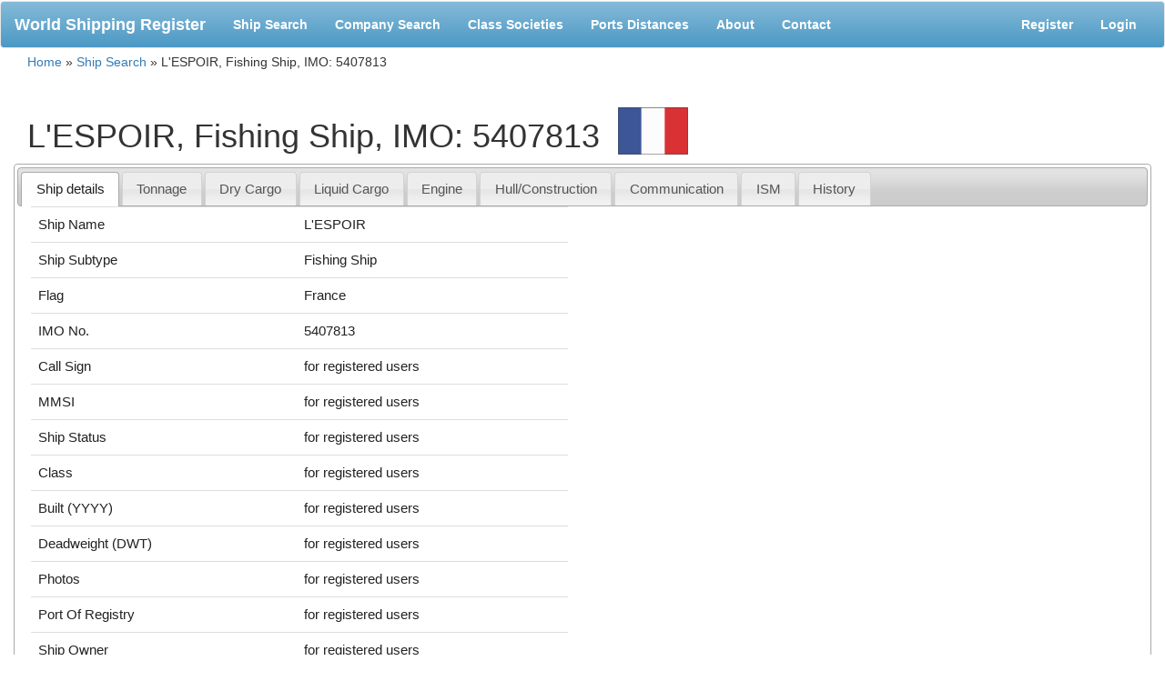

--- FILE ---
content_type: text/html
request_url: https://world-ships.com/ship/57bc08f7a4b66fde41ea37f76543ba20
body_size: 2874
content:
<!DOCTYPE html PUBLIC "-//W3C//DTD XHTML 1.0 Transitional//EN" "http://www.w3.org/TR/xhtml1/DTD/xhtml1-transitional.dtd">
<html xmlns="http://www.w3.org/1999/xhtml" xml:lang="en" lang="en">
    <head>
        <meta name="viewport" content="width=device-width, initial-scale=1"></meta>
        <meta http-equiv="Content-Type" content="text/html; charset=utf-8" />
        <meta name="language" content="en" />

        <!-- blueprint CSS framework -->
        <link rel="stylesheet" type="text/css" href="/css/bootstrap.css" media="screen, projection" />
        <link rel="stylesheet" type="text/css" href="/css/print.css" media="print" />
        <!--[if lt IE 8]>
        <link rel="stylesheet" type="text/css" href="/css/ie.css" media="screen, projection" />
        <![endif]-->

        <link rel="stylesheet" type="text/css" href="/css/form.css" />
        <link rel="stylesheet" type="text/css" href="/css/site.css" />
        <link rel="icon" type="image/png" href="/favicon.png" />
        <script type="text/javascript" src="/js/jquery-1.9.1.js"></script>
        <script type="text/javascript" src="/js/bootstrap.js"></script>
        <script type="text/javascript" src="/js/respond.js"></script>
        <link rel="stylesheet" type="text/css" href="/assets/b7274582/jui/css/base/jquery-ui.css" />
<script type="text/javascript" src="/assets/b7274582/jquery.cookie.js"></script>
<script type="text/javascript" src="/js/main.js"></script>
<title>L&#039;ESPOIR, Fishing Ship, IMO: 5407813 | World Shipping Register</title>
        </script>
        <!-- Plugins files-->
        <link rel="stylesheet" href="/css/liMarquee.css">
            <link rel="stylesheet" href="/css/liMarquee-theme.css">
                <script src="/js/jquery.liMarquee.js"></script>

                <script>
                    $(window).load(function () {
                        $('.str3').liMarquee({circular: true, startShow: true});
                    })
                </script> 
                <style>
                    .imageString {font-size:0}
                    .imageString img { margin-left:5px;}
                </style>

                </head>
    <div style="margin-bottom: 1px;">
	<div class="adsBanner">
<!-- ADVERTISING START-->
<div class="str3 mWrap imageString">
	<div class="mMove">
<!--Start Your Content-->
<!--header-->
<!--End Your Content-->
    </div>
</div>		
</div>
<!-- ADVERTISING END-->
</div>	
                <body>
                    <nav class="navbar navbar-default">
                        <div class="container-fluid">
                            <!-- Brand and toggle get grouped for better mobile display -->
                            <div class="navbar-header">
                                <button type="button" class="navbar-toggle collapsed" data-toggle="collapse" data-target="#bs-example-navbar-collapse-1" aria-expanded="false">
                                    <span class="sr-only">Toggle navigation</span>
                                    <span class="icon-bar"></span>
                                    <span class="icon-bar"></span>
                                    <span class="icon-bar"></span>
                                </button>
                                <a class="navbar-brand" href="/">World Shipping Register</a>
                            </div>

                            <!-- Collect the nav links, forms, and other content for toggling -->
                            <div class="collapse navbar-collapse" id="bs-example-navbar-collapse-1">
                                <ul class="nav navbar-nav">
                                    <li><a href="/">Ship Search</a></li>
                                    <li><a href="/companies">Company Search</a></li>
                                    <li><a href="/societies">Class Societies</a></li>
                                    <li><a href="/distances">Ports Distances</a></li>
                                    <li><a href="/about">About</a></li>
                                    <li><a href="/contact">Contact</a></li>
                                    
                                </ul>

                                <ul class="nav navbar-nav navbar-right">
                                    <li>
                                        <!-- AddThis Button BEGIN -->
                                        <div class="addthis_toolbox addthis_default_style addthis_16x16_style" style="margin-top: 18px;">
                                            <a class="addthis_button_preferred_1"></a>
                                            <a class="addthis_button_preferred_2"></a>
                                            <a class="addthis_button_preferred_3"></a>
                                            <a class="addthis_button_preferred_4"></a>
                                            <a class="addthis_button_compact"></a>
                                            <a class="addthis_counter addthis_bubble_style"></a>
                                        </div>
                                        <script type="text/javascript">var addthis_config = {"data_track_addressbar": true,
                                                name: "My See",
                                                url: "http://share.examp?url={{url}}&title={{title}}",
                                                icon: "http://example.cn.jpg"};</script>
                                        <script type="text/javascript" src="https://s7.addthis.com/js/300/addthis_widget.js#pubid=ra-50b323153e053383"></script>
                                        <!-- AddThis Button END -->
                                    </li>
                                    <li><a href="/register">Register</a></li><li><a href="/login">Login</a></li>                                </ul>
                            </div><!-- /.navbar-collapse -->
                        </div><!-- /.container-fluid -->
                    </nav>


                    <div id="ajaxWait">Please, wait...</div>
                                            <div class="breadcrumbs dont_print">
<a href="/">Home</a> &raquo; <a href="/">Ship Search</a> &raquo; <span>L&#039;ESPOIR, Fishing Ship, IMO: 5407813</span></div><!-- breadcrumbs -->
                                        

<div id="content">
    <div class="container-fluid">
        <div class="col-lg-12">
            
<h1>L'ESPOIR, Fishing Ship, IMO: 5407813<img src=/flags/France.gif style="width:77px;height:52px;margin-left:20px; vertical-align:text-bottom;"/></h1>
<div class="row">
    

<div id="tabs_view" class="nav nav-tabs">
<ul>
<li><a href="#tabs_view_tab_0">Ship details</a></li>
<li><a href="#tabs_view_tab_1">Tonnage</a></li>
<li><a href="#tabs_view_tab_2">Dry Cargo</a></li>
<li><a href="#tabs_view_tab_3">Liquid Cargo</a></li>
<li><a href="#tabs_view_tab_4">Engine</a></li>
<li><a href="#tabs_view_tab_5">Hull/Construction</a></li>
<li><a href="#tabs_view_tab_6">Communication</a></li>
<li><a href="#tabs_view_tab_7">ISM</a></li>
<li><a href="#tabs_view_tab_8">History</a></li>
</ul>
<div id="tabs_view_tab_0"><div class="col-lg-6"><table class="table"><tr><td>Ship Name</td><td >L'ESPOIR</td></tr><tr><td>Ship Subtype</td><td >Fishing Ship</td></tr><tr><td>Flag</td><td >France</td></tr><tr><td>IMO No.</td><td >5407813</td></tr><tr><td>Call Sign</td><td ><span class="for_regged">for registered users</span></td></tr><tr><td>MMSI</td><td ><span class="for_regged">for registered users</span></td></tr><tr><td>Ship Status</td><td ><span class="for_regged">for registered users</span></td></tr><tr><td>Class</td><td ><span class="for_regged">for registered users</span></td></tr><tr><td>Built (YYYY)</td><td ><span class="for_regged">for registered users</span></td></tr><tr><td>Deadweight (DWT)</td><td ><span class="for_regged">for registered users</span></td></tr><tr><td>Photos</td><td ><span class="for_regged">for registered users</span></td></tr><tr><td>Port Of Registry</td><td ><span class="for_regged">for registered users</span></td></tr><tr><td>Ship Owner</td><td ><span class="for_regged">for registered users</span></td></tr><tr><td>Ship Manager</td><td ><span class="for_regged">for registered users</span></td></tr><tr><td>Ship Builder</td><td ><span class="for_regged">for registered users</span></td></tr></div></table><div id="incorrect-info" class="dont_print clear"><a href="/contact/?ur">Report incorrect information</a></div></div>
<div id="tabs_view_tab_1">Please, login or <a style="color:#06c" href="/register">register</a> to see full ship details.</div>
<div id="tabs_view_tab_2">Please, login or <a style="color:#06c" href="/register">register</a> to see full ship details.</div>
<div id="tabs_view_tab_3">Please, login or <a style="color:#06c" href="/register">register</a> to see full ship details.</div>
<div id="tabs_view_tab_4">Please, login or <a style="color:#06c" href="/register">register</a> to see full ship details.</div>
<div id="tabs_view_tab_5">Please, login or <a style="color:#06c" href="/register">register</a> to see full ship details.</div>
<div id="tabs_view_tab_6">Please, login or <a style="color:#06c" href="/register">register</a> to see full ship details.</div>
<div id="tabs_view_tab_7">Please, login or <a style="color:#06c" href="/register">register</a> to see full ship details.</div>
<div id="tabs_view_tab_8">Please, login or <a style="color:#06c" href="/register">register</a> to see full ship details.</div>
</div>
</div>
<div class="row" style="margin-top: 20px;">
    <div class="col-lg-12">
        <div class="row" style="margin-bottom: 20px">
    <div class="col-lg-4">
        <form id="login-form" action="/login" method="post">
        <p class="note">Fields with <span class="required">*</span> are required.</p>
        <div class="form-group">
            <label for="LoginForm_username" class="required">Username <span class="required">*</span></label>            <input class="form-control" name="LoginForm[username]" id="LoginForm_username" type="text" />                    </div>
        <div class="form-group">
            <label for="LoginForm_password" class="required">Password <span class="required">*</span></label>            <input class="form-control" name="LoginForm[password]" id="LoginForm_password" type="password" />                    </div>

        <div class="form-group">
            <input id="ytLoginForm_rememberMe" type="hidden" value="0" name="LoginForm[rememberMe]" /><input name="LoginForm[rememberMe]" id="LoginForm_rememberMe" value="1" checked="checked" type="checkbox" />            <label for="LoginForm_rememberMe">Remember me next time</label>                    </div>

                        <label for="LoginForm_verifyCode" class="required">Verification Code <span class="required">*</span></label>                <div>
                    <img id="yw1" src="/site/captcha?v=696ba2400cbe4" alt="" /><br/>
                    <input class="form-control" name="LoginForm[verifyCode]" id="LoginForm_verifyCode" type="text" />                </div>
                <div class="hint">Please enter the letters as they are shown in the image above.
                    <br/>Letters are not case-sensitive.</div>
                        
        <div class="buttons">
            <input type="submit" class="btn btn-primary" value="Login" /> or 
            <a href="/register">REGISTER</a>        </div>

        </form>    </div>
</div> 
    </div>
</div>

        </div><!-- content -->
    </div>
</div>
<div style="margin-bottom: 1px;">
	<div class="adsBanner">
<!-- ADVERTISING START-->
<div class="str3 mWrap imageString">
	<div class="mMove">
<!--Start Your Content-->
<!--footer-->
<!--End Your Content-->
    </div>
</div>		
</div>
<!-- ADVERTISING END-->
</div>	
                <script type="text/javascript" src="/assets/b7274582/jui/js/jquery-ui.min.js"></script>
<script type="text/javascript">
/*<![CDATA[*/
jQuery(function($) {

	$('#btn_addphoto').button({icons:{primary:'ui-icon-plus'}});
	$('#btn_delphoto').button({icons:{primary:'ui-icon-cancel'}});
	$('#btn_delphoto').click(function() {
		return reportBrokenLink(27047);
	});
	
jQuery('#tabs_view').tabs({'collapsible':false});
});
/*]]>*/
</script>
<script defer src="https://static.cloudflareinsights.com/beacon.min.js/vcd15cbe7772f49c399c6a5babf22c1241717689176015" integrity="sha512-ZpsOmlRQV6y907TI0dKBHq9Md29nnaEIPlkf84rnaERnq6zvWvPUqr2ft8M1aS28oN72PdrCzSjY4U6VaAw1EQ==" data-cf-beacon='{"version":"2024.11.0","token":"0e6185329b614dc2b40c9de54201d86a","r":1,"server_timing":{"name":{"cfCacheStatus":true,"cfEdge":true,"cfExtPri":true,"cfL4":true,"cfOrigin":true,"cfSpeedBrain":true},"location_startswith":null}}' crossorigin="anonymous"></script>
</body>
                </html>

--- FILE ---
content_type: text/css
request_url: https://world-ships.com/css/liMarquee-theme.css
body_size: -77
content:
/*liMarquee-theme*/

/* === Appearance Marquee === */
.mWrap {
	width:100%;
	font-size:24px;
	line-height:10px;
	background:none;
	font-family: 'Poiret One', cursive;
	text-transform:uppercase;
	background-color:#fafafa;
	text-align:left;
}
.str_move {
	cursor:move;
}
.str_static .str_move,
.no_drag .str_move,
.noStop .str_move{
	cursor:inherit;
}


--- FILE ---
content_type: text/css
request_url: https://world-ships.com/css/print.css
body_size: 319
content:
/* -----------------------------------------------------------------------


 Blueprint CSS Framework 1.0.1
 http://blueprintcss.org

   * Copyright (c) 2007-Present. See LICENSE for more info.
   * See README for instructions on how to use Blueprint.
   * For credits and origins, see AUTHORS.
   * This is a compressed file. See the sources in the 'src' directory.

----------------------------------------------------------------------- */

/* print.css */
body {line-height:1.5;font-family:"Helvetica Neue", Arial, Helvetica, sans-serif;color:#000;background:none;font-size:8pt;}
.container {background:none;}
hr {background:#ccc;color:#ccc;width:100%;height:2px;margin:2em 0;padding:0;border:none;}
hr.space {background:#fff;color:#fff;visibility:hidden;}
h1, h2, h3, h4, h5, h6 {font-family:"Helvetica Neue", Arial, "Lucida Grande", sans-serif;}
code {font:.9em "Courier New", Monaco, Courier, monospace;}
a img {border:none;}
p img.top {margin-top:0;}
blockquote {margin:1.5em;padding:1em;font-style:italic;font-size:.9em;}
.small {font-size:.9em;}
.large {font-size:1.1em;}
.quiet {color:#999;}
.hide,.dont_print {display:none;}
a:link, a:visited {background:transparent;font-weight:700;text-decoration:underline;}
/*a:link:after, a:visited:after {content:" (" attr(href) ")";font-size:90%;} */

div.drow label {display:block; float:left; width:13em;background-color:#eee;padding:2px; font-size:.8em}
div.drow span {display:block; float:left;padding:2px; font-size:.8em}

/*h2.br{page-break-before:always}*/
div.ship_desc {page-break-inside:avoid}